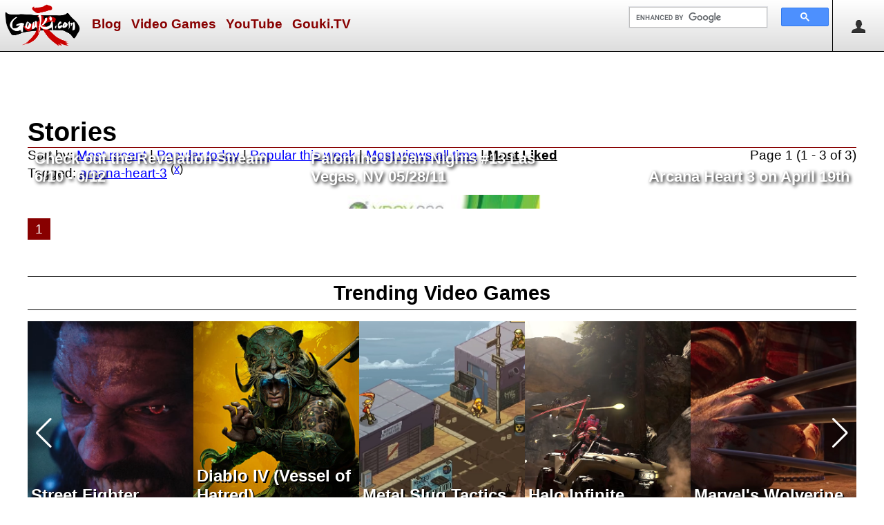

--- FILE ---
content_type: text/html; charset=utf-8
request_url: https://www.google.com/recaptcha/api2/aframe
body_size: 117
content:
<!DOCTYPE HTML><html><head><meta http-equiv="content-type" content="text/html; charset=UTF-8"></head><body><script nonce="dYj-5KVH-HH1JHTFGRzeOQ">/** Anti-fraud and anti-abuse applications only. See google.com/recaptcha */ try{var clients={'sodar':'https://pagead2.googlesyndication.com/pagead/sodar?'};window.addEventListener("message",function(a){try{if(a.source===window.parent){var b=JSON.parse(a.data);var c=clients[b['id']];if(c){var d=document.createElement('img');d.src=c+b['params']+'&rc='+(localStorage.getItem("rc::a")?sessionStorage.getItem("rc::b"):"");window.document.body.appendChild(d);sessionStorage.setItem("rc::e",parseInt(sessionStorage.getItem("rc::e")||0)+1);localStorage.setItem("rc::h",'1766335287175');}}}catch(b){}});window.parent.postMessage("_grecaptcha_ready", "*");}catch(b){}</script></body></html>